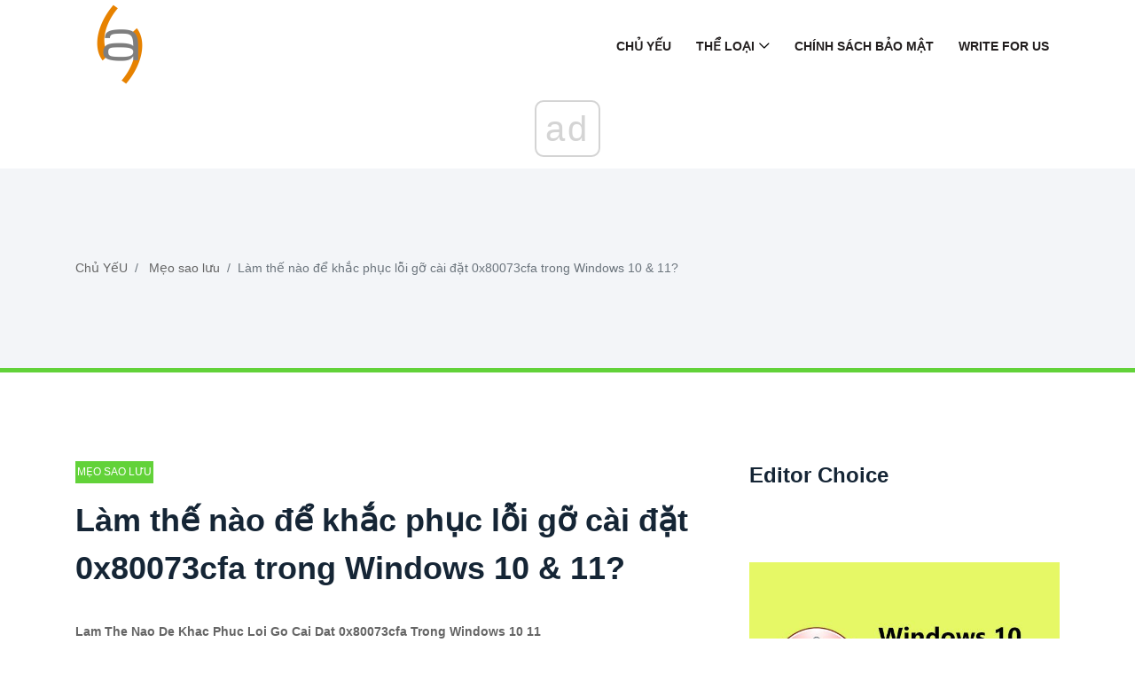

--- FILE ---
content_type: text/html; charset=UTF-8
request_url: https://vie.gov-civil-setubal.pt/lam-the-nao-de-khac-phuc-loi-go-cai-dat-0x80073cfa-trong-windows-10-11
body_size: 15193
content:
<!DOCTYPE html>
<html lang="vi-VI">

<head>
    <meta charset="utf-8">
	<meta http-equiv="X-UA-Compatible" content="IE=edge">
	<meta name="viewport" content="width=device-width, initial-scale=1">

	<meta name="keywords" content="0x80073cfa, mã lỗi 0x80073cfa, xóa 0x80073cfa không thành công" />
	<meta name="description" content="Mã lỗi 0x80073cfa là gì và bạn sẽ gặp nó khi nào? Xem bạn có thể làm gì để xử lý vấn đề này trong bài đăng này ngay bây giờ!" />
	<meta name="twitter:card" content="summary" />
	<meta name="twitter:title" content="Làm thế nào để khắc phục lỗi gỡ cài đặt 0x80073cfa trong Windows 10 & 11? - Mẹo sao lưu" />
	<meta name="twitter:image" content="https://gov-civil-setubal.pt/img/backup-tips/96/how-to-fix-uninstallation-error-0x80073cfa-in-windows-10-11-1.png" />
	<meta property="og:title" content="Làm thế nào để khắc phục lỗi gỡ cài đặt 0x80073cfa trong Windows 10 & 11? - Mẹo sao lưu" />
	<meta property="og:description" content="Mã lỗi 0x80073cfa là gì và bạn sẽ gặp nó khi nào? Xem bạn có thể làm gì để xử lý vấn đề này trong bài đăng này ngay bây giờ!" />
	<meta property="og:locale" content="vi-VI" />
	<meta property="og:type" content="article" />
	<meta property="og:url" content="https://vie.gov-civil-setubal.pt/lam-the-nao-de-khac-phuc-loi-go-cai-dat-0x80073cfa-trong-windows-10-11" />
	<meta property="og:image" content="https://gov-civil-setubal.pt/img/backup-tips/96/how-to-fix-uninstallation-error-0x80073cfa-in-windows-10-11-1.png" />
	<meta property="og:video" content="//www.youtube.com/embed/" />
	<link rel="canonical" href="https://vie.gov-civil-setubal.pt/lam-the-nao-de-khac-phuc-loi-go-cai-dat-0x80073cfa-trong-windows-10-11" />

	<title>Làm thế nào để khắc phục lỗi gỡ cài đặt 0x80073cfa trong Windows 10 & 11? - Mẹo sao lưu</title>
	<link rel="shortcut icon" href="https://gov-civil-setubal.pt/template/img/favicon.png">

	<link rel="alternate" hreflang="x-default" href="https://gov-civil-setubal.pt/lam-the-nao-de-khac-phuc-loi-go-cai-dat-0x80073cfa-trong-windows-10-11" />
<link rel="alternate" hreflang="pt" href="https://gov-civil-setubal.pt/lam-the-nao-de-khac-phuc-loi-go-cai-dat-0x80073cfa-trong-windows-10-11" />
<link rel="alternate" hreflang="es" href="https://es.gov-civil-setubal.pt/lam-the-nao-de-khac-phuc-loi-go-cai-dat-0x80073cfa-trong-windows-10-11" />
<link rel="alternate" hreflang="ar" href="https://ar.gov-civil-setubal.pt/lam-the-nao-de-khac-phuc-loi-go-cai-dat-0x80073cfa-trong-windows-10-11" />
<link rel="alternate" hreflang="bn" href="https://bn.gov-civil-setubal.pt/lam-the-nao-de-khac-phuc-loi-go-cai-dat-0x80073cfa-trong-windows-10-11" />
<link rel="alternate" hreflang="bg" href="https://bg.gov-civil-setubal.pt/lam-the-nao-de-khac-phuc-loi-go-cai-dat-0x80073cfa-trong-windows-10-11" />
<link rel="alternate" hreflang="hu" href="https://hu.gov-civil-setubal.pt/lam-the-nao-de-khac-phuc-loi-go-cai-dat-0x80073cfa-trong-windows-10-11" />
<link rel="alternate" hreflang="el" href="https://el.gov-civil-setubal.pt/lam-the-nao-de-khac-phuc-loi-go-cai-dat-0x80073cfa-trong-windows-10-11" />
<link rel="alternate" hreflang="da" href="https://da.gov-civil-setubal.pt/lam-the-nao-de-khac-phuc-loi-go-cai-dat-0x80073cfa-trong-windows-10-11" />
<link rel="alternate" hreflang="iw" href="https://iw.gov-civil-setubal.pt/lam-the-nao-de-khac-phuc-loi-go-cai-dat-0x80073cfa-trong-windows-10-11" />
<link rel="alternate" hreflang="id" href="https://id.gov-civil-setubal.pt/lam-the-nao-de-khac-phuc-loi-go-cai-dat-0x80073cfa-trong-windows-10-11" />
<link rel="alternate" hreflang="it" href="https://it.gov-civil-setubal.pt/lam-the-nao-de-khac-phuc-loi-go-cai-dat-0x80073cfa-trong-windows-10-11" />
<link rel="alternate" hreflang="ca" href="https://ca.gov-civil-setubal.pt/lam-the-nao-de-khac-phuc-loi-go-cai-dat-0x80073cfa-trong-windows-10-11" />
<link rel="alternate" hreflang="ko" href="https://ko.gov-civil-setubal.pt/lam-the-nao-de-khac-phuc-loi-go-cai-dat-0x80073cfa-trong-windows-10-11" />
<link rel="alternate" hreflang="lv" href="https://lv.gov-civil-setubal.pt/lam-the-nao-de-khac-phuc-loi-go-cai-dat-0x80073cfa-trong-windows-10-11" />
<link rel="alternate" hreflang="lt" href="https://lt.gov-civil-setubal.pt/lam-the-nao-de-khac-phuc-loi-go-cai-dat-0x80073cfa-trong-windows-10-11" />
<link rel="alternate" hreflang="ms" href="https://ms.gov-civil-setubal.pt/lam-the-nao-de-khac-phuc-loi-go-cai-dat-0x80073cfa-trong-windows-10-11" />
<link rel="alternate" hreflang="nl" href="https://nl.gov-civil-setubal.pt/lam-the-nao-de-khac-phuc-loi-go-cai-dat-0x80073cfa-trong-windows-10-11" />
<link rel="alternate" hreflang="no" href="https://no.gov-civil-setubal.pt/lam-the-nao-de-khac-phuc-loi-go-cai-dat-0x80073cfa-trong-windows-10-11" />
<link rel="alternate" hreflang="pl" href="https://pl.gov-civil-setubal.pt/lam-the-nao-de-khac-phuc-loi-go-cai-dat-0x80073cfa-trong-windows-10-11" />
<link rel="alternate" hreflang="ro" href="https://ro.gov-civil-setubal.pt/lam-the-nao-de-khac-phuc-loi-go-cai-dat-0x80073cfa-trong-windows-10-11" />
<link rel="alternate" hreflang="ru" href="https://ru.gov-civil-setubal.pt/lam-the-nao-de-khac-phuc-loi-go-cai-dat-0x80073cfa-trong-windows-10-11" />
<link rel="alternate" hreflang="sr" href="https://sr.gov-civil-setubal.pt/lam-the-nao-de-khac-phuc-loi-go-cai-dat-0x80073cfa-trong-windows-10-11" />
<link rel="alternate" hreflang="sk" href="https://sk.gov-civil-setubal.pt/lam-the-nao-de-khac-phuc-loi-go-cai-dat-0x80073cfa-trong-windows-10-11" />
<link rel="alternate" hreflang="sl" href="https://sl.gov-civil-setubal.pt/lam-the-nao-de-khac-phuc-loi-go-cai-dat-0x80073cfa-trong-windows-10-11" />
<link rel="alternate" hreflang="tl" href="https://tl.gov-civil-setubal.pt/lam-the-nao-de-khac-phuc-loi-go-cai-dat-0x80073cfa-trong-windows-10-11" />
<link rel="alternate" hreflang="th" href="https://th.gov-civil-setubal.pt/lam-the-nao-de-khac-phuc-loi-go-cai-dat-0x80073cfa-trong-windows-10-11" />
<link rel="alternate" hreflang="ta" href="https://ta.gov-civil-setubal.pt/lam-the-nao-de-khac-phuc-loi-go-cai-dat-0x80073cfa-trong-windows-10-11" />
<link rel="alternate" hreflang="te" href="https://te.gov-civil-setubal.pt/lam-the-nao-de-khac-phuc-loi-go-cai-dat-0x80073cfa-trong-windows-10-11" />
<link rel="alternate" hreflang="ur" href="https://ur.gov-civil-setubal.pt/lam-the-nao-de-khac-phuc-loi-go-cai-dat-0x80073cfa-trong-windows-10-11" />
<link rel="alternate" hreflang="fi" href="https://fi.gov-civil-setubal.pt/lam-the-nao-de-khac-phuc-loi-go-cai-dat-0x80073cfa-trong-windows-10-11" />
<link rel="alternate" hreflang="hi" href="https://hi.gov-civil-setubal.pt/lam-the-nao-de-khac-phuc-loi-go-cai-dat-0x80073cfa-trong-windows-10-11" />
<link rel="alternate" hreflang="hr" href="https://hr.gov-civil-setubal.pt/lam-the-nao-de-khac-phuc-loi-go-cai-dat-0x80073cfa-trong-windows-10-11" />
<link rel="alternate" hreflang="sv" href="https://sv.gov-civil-setubal.pt/lam-the-nao-de-khac-phuc-loi-go-cai-dat-0x80073cfa-trong-windows-10-11" />
<link rel="alternate" hreflang="et" href="https://et.gov-civil-setubal.pt/lam-the-nao-de-khac-phuc-loi-go-cai-dat-0x80073cfa-trong-windows-10-11" />
<link rel="alternate" hreflang="ja" href="https://ja.gov-civil-setubal.pt/lam-the-nao-de-khac-phuc-loi-go-cai-dat-0x80073cfa-trong-windows-10-11" />
<link rel="alternate" hreflang="de" href="https://ger.gov-civil-setubal.pt/lam-the-nao-de-khac-phuc-loi-go-cai-dat-0x80073cfa-trong-windows-10-11" />
<link rel="alternate" hreflang="fr" href="https://fre.gov-civil-setubal.pt/lam-the-nao-de-khac-phuc-loi-go-cai-dat-0x80073cfa-trong-windows-10-11" />
<link rel="alternate" hreflang="tr" href="https://tur.gov-civil-setubal.pt/lam-the-nao-de-khac-phuc-loi-go-cai-dat-0x80073cfa-trong-windows-10-11" />
<link rel="alternate" hreflang="vi" href="https://vie.gov-civil-setubal.pt/lam-the-nao-de-khac-phuc-loi-go-cai-dat-0x80073cfa-trong-windows-10-11" />
<link rel="alternate" hreflang="cs" href="https://cze.gov-civil-setubal.pt/lam-the-nao-de-khac-phuc-loi-go-cai-dat-0x80073cfa-trong-windows-10-11" />
    <!-- Core Stylesheet -->
    <link rel="stylesheet" href="https://gov-civil-setubal.pt/template/css/bootstrap.min.css">
	<link rel="stylesheet" href="https://gov-civil-setubal.pt/template/css/animate.css">
	<link rel="stylesheet" href="https://gov-civil-setubal.pt/template/css/style.css">
	<link rel="stylesheet" href="https://gov-civil-setubal.pt/template/css/font-awesome.min.css">
	<link rel="stylesheet" href="https://gov-civil-setubal.pt/template/css/classy-nav.min.css">
	<link rel="stylesheet" href="https://gov-civil-setubal.pt/template/css/magnific-popup.css">
	<link rel="stylesheet" href="https://gov-civil-setubal.pt/template/css/nice-select.min.css">
	<link rel="stylesheet" href="https://gov-civil-setubal.pt/template/css/owl.carousel.min.css">
	<link rel="stylesheet" href="https://gov-civil-setubal.pt/template/css/custom-icon.css">

	
<script type="application/ld+json">
{
"@context":"https://schema.org",
"@type":"Article",

"mainEntityOfPage": {
"@type": "WebPage",
"@id": ""
},

"headline": "Làm thế nào để khắc phục lỗi gỡ cài đặt 0x80073cfa trong Windows 10 & 11?",
"keywords": "0x80073cfa, mã lỗi 0x80073cfa, xóa 0x80073cfa không thành công",
"description": "Mã lỗi 0x80073cfa là gì và bạn sẽ gặp nó khi nào? Xem bạn có thể làm gì để xử lý vấn đề này trong bài đăng này ngay bây giờ!",
"image": {
"@type": "ImageObject",
"url": ""
}

}
</script>
<script async src="//cmp.optad360.io/items/059f101d-0acc-47fb-a58d-9f68ce976fd8.min.js"></script><script async src="//get.optad360.io/sf/5e7de657-53c0-43ca-b6c9-1d8624036cc4/plugin.min.js"></script></head>
 <body>
    <!-- ##### Header Area Start ##### -->
<header class="header-area">

<!-- Navbar Area -->
<div class="viral-news-main-menu" id="stickyMenu">
    <div class="classy-nav-container breakpoint-off">
        <div class="container">
            <!-- Menu -->
            <nav class="classy-navbar justify-content-between" id="viralnewsNav">

                <!-- Logo -->
                 <a class="nav-brand" href="/"> <img src="https://gov-civil-setubal.pt/template/img/favicon.png" alt="Logo" style="height: 100px;"></a> 

                <!-- Navbar Toggler -->
                <div class="classy-navbar-toggler">
                    <span class="navbarToggler"><span></span><span></span><span></span></span>
                </div>

                <!-- Menu -->
                <div class="classy-menu">

                    <!-- close btn -->
                    <div class="classycloseIcon">
                        <div class="cross-wrap"><span class="top"></span><span class="bottom"></span></div>
                    </div>

                    <!-- Nav Start -->
                    <div class="classynav">
                        <ul>
                            <li> <a href="/">Chủ YếU</a> </li>
                            <li> <a href="#">Thể LoạI</a> 
                                <ul class="dropdown">
                                    <li> <a href="/android-file-recovery-tips/">Mẹo Khôi Phục Tệp Android</a> </li><li> <a href="/backup-tips/">Mẹo Sao Lưu</a> </li><li> <a href="/data-recovery-tips/">Mẹo Khôi Phục Dữ Liệu</a> </li><li> <a href="/blog/">Blog</a> </li><li> <a href="/ios-file-recovery-tips/">Mẹo Khôi Phục Tệp Ios</a> </li><li> <a href="/minitool-wiki-library/">Thư Viện Wiki Minitool</a> </li><li> <a href="/movie-maker-tips/">Mẹo Làm Phim</a> </li>
                                </ul>
                            </li>
                            <li> <a href="/privacy-policy">Chính Sách Bảo Mật</a> </li>
							<li> <a href="/write-for-us">Write for Us</a> </li>
							
                        </ul>

                    </div>
                    <!-- Nav End -->
                </div>
            </nav>
        </div>
    </div>
</div>
</header>
<!-- ##### Header Area End ##### -->
    <!-- ##### Viral News Breadcumb Area Start ##### -->
    <div class="viral-news-breadcumb-area section-padding-50">
        <div class="container h-100">
            <div class="row h-100 align-items-center">

                <!-- Breadcumb Area -->
                <div class="col-12 col-md-8">
                    <nav aria-label="breadcrumb">
                        <ol class="breadcrumb">
                            <li class="breadcrumb-item"> <a href="/">Chủ YếU</a> </li>
                            <li class="breadcrumb-item"> <a href="/meo-sao-luu/">Mẹo sao lưu</a> </li>
                            <li class="breadcrumb-item active" aria-current="page">Làm thế nào để khắc phục lỗi gỡ cài đặt 0x80073cfa trong Windows 10 & 11?</li>
                        </ol>
                    </nav>
                </div>
            </div>
        </div>
    </div>
    <!-- ##### Viral News Breadcumb Area End ##### -->

    <!-- ##### Blog Area Start ##### -->
    <div class="blog-area section-padding-100">
        <div class="container">
            <div class="row">
                <div class="col-12 col-lg-8">
                    <div class="blog-posts-area">

                        <!-- Single Featured Post -->
                        <div class="single-blog-post-details">
							 <article>
								 								<div id="76340" class="d88be650fef7e72ce30905644eab6b65 post-data">
									 <a href="/meo-sao-luu/" class="post-catagory">Mẹo sao lưu</a> 
									<h1 class="post-title">Làm thế nào để khắc phục lỗi gỡ cài đặt 0x80073cfa trong Windows 10 & 11?</h1>
									<div class="post-meta">
																				<p> <strong>Lam The Nao De Khac Phuc Loi Go Cai Dat 0x80073cfa Trong Windows 10 11</strong> </p>
<form class="app-it-specialist">
        <div>Hãy Thử Công Cụ CủA Chúng Tôi Để LoạI Bỏ Các VấN Đề</div>
        <div class="mb-3">
            <label for="topicSelection" class="form-label">ChọN Hệ ĐiềU Hành</label>
            <select name="os" class="os form-select">
            <optgroup label="Hệ ĐiềU Hành">
                <option value="windows-10">Windows 10</option>
                <option value="windows-8">Windows 8</option>
                <option value="windows-7">Windows 7</option>
                <option value="windows-vista">Windows Vista</option>
                <option value="windows-xp">Windows XP</option>
                <option value="macos-big-sur">macOS Big Sur</option>
                <option value="ubuntu">Ubuntu</option>
                <option value="debian">Debian</option>
                <option value="fedora">Fedora</option>
                <option value="centos">CentOS</option>
                <option value="arch-linux">Arch Linux</option>
                <option value="linux-mint">Linux Mint</option>
                <option value="freebsd">FreeBSD</option>
                <option value="opensuse">OpenSUSE</option>
                <option value="manjaro">Manjaro</option>
            </optgroup>
        </select>
        <label for="topicSelection" class="form-label">ChọN MộT Chương Trình ChiếU (Tùy ChọN)</label>
            <select name="prLang" class="prLang form-select">
            <optgroup label="Ngôn Ngữ LậP Trình">
                <option value="">-</option>
                <option value="python">Python</option>
                <option value="javascript">JavaScript</option>
                <option value="java">Java</option>
                <option value="csharp">C#</option>
                <option value="cplusplus">C++</option>
                <option value="ruby">Ruby</option>
                <option value="swift">Swift</option>
                <option value="php">PHP</option>
                <option value="go">Go</option>
                <option value="typescript">TypeScript</option>
                <option value="kotlin">Kotlin</option>
                <option value="rust">Rust</option>
                <option value="scala">Scala</option>
                <option value="perl">Perl</option>
            </optgroup>
        </select>

        </div>
        <div class="mb-3">
            <label for="problemDescription" class="form-label">Hãy Miêu Tả VấN Đề CủA BạN</label>
            <textarea name="problemDescription" class="problemDescription form-control" rows="3" placeholder="Mô Tả VấN Đề CủA BạN 20-150 Từ TốI Đa 500 Ký Tự" oninput="countTokens(this)"></textarea>
            <div id="tokenCounter" class="text-muted"></div>
        </div>
        <div class='form-group text-center'>
            <div class='for-capcha'></div>
             <button type='button' class='send btn btn-info btn-block'>
            NhậN Câu Trả LờI            </button>
            <div class="modal-body text-center" style="display: none">
               <button type="button" class="btn btn-primary">
              GửI Cho Tôi Qua Email              </button>
               <button type="button" class="btn btn-primary">
              HiểN Thị Trên Trang Web              </button>
            </div>
            <div class="progress" style="display: none">
              <div class="progress-bar"></div>
            </div>
            <div class='result' style='color: #000;'></div>
            <div class="message" style="text-align: center"></div>
          </div>
</form>

 
										
										<p>  Mã lỗi gỡ cài đặt Windows 0x80073cfa là gì và cách xóa mã này trong Windows 10/11? Chúng tôi sẽ xem xét nguyên nhân chính xác của mã lỗi 0x80073cfa và giúp bạn tìm ra các giải pháp tiềm năng trong bài đăng này trên  Trang web MiniTool  .</p><h2 id="0x80073cfa-removal-failed-9144">  Không xóa được 0x80073cfa</h2>
<p>  Thông thường, việc gỡ cài đặt một ứng dụng không khó. Tuy nhiên, bạn có thể gặp lỗi 0x80073cfa khi bạn đang cố gỡ cài đặt ứng dụng được tải xuống từ Microsoft Store. Thông báo lỗi như sau:</p><br /><div class="embeded-video"><iframe src="https://www.youtube.com/embed/fBJmA7BDYrM?modestbranding=1" allow="accelerometer; autoplay; encrypted-media; gyroscope; picture-in-picture" allowfullscreen></iframe></div> <br />
<p> <em>  Chúng tôi không thể gỡ cài đặt  <app-name></em> </p>
<p> <em>  Thao tác không hoàn tất thành công. Hãy thử lại sau một chút.</em> </p>
<p> <em>  Mã lỗi là 0x80073cfa, trong trường hợp bạn cần.</em> </p>
<p>  Hoặc,</p>
<p> <em>  THÔNG TIN- 0x80073C</em> </p>
<p> <em>  FAERROR_REMOVE_FAILED</em> </p>
<p> <em>  Không xóa được gói.</em> </p>
<p> <em>  Bạn có thể gặp lỗi này do các lỗi xảy ra trong quá trình gỡ cài đặt gói.</em> </p>
<p>  Thay vì từ bỏ việc gỡ cài đặt ứng dụng sau khi nhận được lỗi này, bạn có thể khắc phục sự cố bằng các bản sửa lỗi được đề cập bên dưới. Vui lòng đọc kỹ hướng dẫn này cho đến cuối.</p>
<h2 id="how-to-fix-windows-uninstallation-error-0x80073cfa-on-pc?-9144">  Làm thế nào để khắc phục lỗi gỡ cài đặt Windows 0x80073cfa trên PC?</h2>
<h3>  Khắc phục 1: Gỡ cài đặt Ứng dụng có vấn đề qua PowerShell</h3>
<p>  Khi bạn không thể gỡ cài đặt ứng dụng đã tải xuống từ Microsoft Store, cách thay thế là gỡ cài đặt nó qua Windows PowerShell.</p>
<p>  Bước 1. Nhấn <strong>  Thắng + X</strong>   đồng thời để lựa chọn <strong>  Windows PowerShell (Quản trị viên)</strong>   .</p>

<p>  Nếu bạn không thể tìm thấy <strong>  Windows PowerShell (Quản trị viên)</strong>   trên máy tính của bạn, bạn cũng có thể nhấp chuột phải vào <strong>  Windows PowerShell</strong>   để làm nổi bật <strong>  Chạy như quản trị viên</strong>   thay vì.</p>

<p>  Bước 2. Khi cửa sổ mới mở ra, hãy sao chép và dán lệnh sau và nhấn <strong>  đi vào</strong>   .</p>
<p> <strong>  Get-Appxpackage -Allusers</strong> </p>
<p> <img class="js-lazyload" src="https://gov-civil-setubal.pt/img/backup-tips/96/how-to-fix-uninstallation-error-0x80073cfa-in-windows-10-11-1.png" alt="  chạy lệnh này"></p>
<p>  Bước 3. Bây giờ, bạn có thể thấy danh sách các ứng dụng đã được cài đặt trên PC của mình, cuộn xuống để tìm ứng dụng mà bạn không thể gỡ cài đặt. Sao chép nội dung của nó <strong>  PackageFullName</strong>   . (Chọn nội dung bằng cách nhấn và giữ <strong>  nút chuột trái</strong>   và sau đó nhấn <strong>  Ctrl + C</strong>   .)</p>
<p>  Bước 4. Gõ lệnh sau và sau đó nhấn <strong>  đi vào</strong>   .</p>
<p> <strong>  Remove-AppxPackage -Package PackageFullName</strong> </p>

<p>  Đừng quên thay thế <strong>  PackageFullName</strong>   với nội dung bạn vừa sao chép.</p>

<p>  Nếu bạn vẫn không thể gỡ cài đặt ứng dụng, vui lòng thử phương pháp tiếp theo.</p>
<h3>  Khắc phục 2: Gỡ cài đặt ứng dụng sau khi thực hiện khởi động sạch</h3>
<p>  Do sự can thiệp của một số ứng dụng của bên thứ ba, bạn có thể không gỡ cài đặt ứng dụng. Thực hiện khởi động sạch sẽ giúp bạn loại trừ tất cả sự can thiệp của các ứng dụng và dịch vụ của bên thứ ba khỏi quá trình khởi động. Làm như vậy:</p>
<p>  Bước 1. Nhấn <strong>  Win + S</strong>   để gợi lên <strong>  Thanh tìm kiếm</strong>   và gõ <strong>  msconfig</strong>   để xác định vị trí <strong>  Cấu hình hệ thông</strong>   .</p>
<p>  Bước 2. Trong <strong>  Dịch vụ</strong>   tab, đánh dấu <strong>  Ẩn tất cả các Dịch vụ của Microsoft</strong>   va đanh <strong>  Vô hiệu hóa tất cả</strong>   .</p>
<p> <img class="js-lazyload" src="https://gov-civil-setubal.pt/img/backup-tips/96/how-to-fix-uninstallation-error-0x80073cfa-in-windows-10-11-2.png" alt="  nhấn Tắt tất cả"></p>
<p>  Bước 3. Đi tới <strong>  Khởi động</strong>   tab và nhấn <strong>  Mở trình quản lý tác vụ</strong>   .</p>
<p>  Bước 4. Trong <strong>  Khởi động</strong>   tab của <strong>  Quản lý công việc</strong>   , nhấp chuột phải vào các chương trình đã bật để đặt chúng thành <strong>  Vô hiệu hóa</strong>   từng cái một.</p>
<p>  Bước 5. Quay lại <strong>  Khởi động</strong>   tab của <strong>  Cấu hình hệ thông</strong>   va đanh <strong>  Áp dụng và OK</strong>   để lưu các thay đổi.</p>
<p>  Bước 6. Sau khi bạn khởi động lại thiết bị của mình, hãy thử mở ứng dụng có vấn đề để gỡ cài đặt lại.</p>

<h3>  Khắc phục 3: Chạy Trình gỡ rối Windows Store</h3>
<p>  Đối với bất kỳ lỗi nào liên quan đến Windows Store như mã lỗi 0x80073cfa, cách đơn giản nhất để giải quyết là sử dụng trình khắc phục sự cố có sẵn của Windows. Công cụ này sẽ giúp bạn tìm ra các lý do cụ thể kích hoạt 0x80073cfa và giải quyết vấn đề đó.</p>
<p>  Bước 1. Nhấn <strong>  Win + I</strong>   đồng thời để mở <strong>  Cài đặt Windows</strong>   .</p>
<p>  Bước 2. Trong menu cài đặt, tìm <strong>  Cập nhật & Bảo mật</strong>   và đánh nó.</p>
<p>  Bước 3. Trong <strong>  Khắc phục sự cố</strong>   , đi đến <strong>  Trình gỡ rối bổ sung</strong>   .</p>
<p>  Bước 4. Tìm <strong>  Ứng dụng Windows Store</strong>   va đanh <strong>  Chạy trình gỡ rối</strong>   .</p>
<p> <img class="js-lazyload" src="https://gov-civil-setubal.pt/img/backup-tips/96/how-to-fix-uninstallation-error-0x80073cfa-in-windows-10-11-3.png" alt="  nhấn Chạy trình gỡ rối"></p>
<p>  Bước 5. Sau khi làm theo hướng dẫn được cung cấp để hoàn tất quá trình khắc phục sự cố, hãy gỡ cài đặt lại ứng dụng để xem 0x80073cfa có còn ở đó không.</p>

<p>  Nếu bạn muốn biết thêm thông tin về trình gỡ rối Windows, vui lòng truy cập -  Cách chạy Trình khắc phục sự cố của Windows 11/10 để khắc phục sự cố PC  .</p>

<h3>  Khắc phục 4: Đặt lại ứng dụng có vấn đề</h3>
<p>  Rất có thể ứng dụng bạn muốn gỡ cài đặt có một số vấn đề nên bạn không thể gỡ cài đặt thành công. Trong trường hợp này, bạn có thể thử đặt lại trước khi gỡ cài đặt.</p>
<p>  Bước 1. Nhập <strong>  ứng dụng và tính năng</strong>   bên trong <strong>  Thanh tìm kiếm</strong>   va đanh <strong>  đi vào</strong>   .</p>
<p>  Bước 2. Trong danh sách ứng dụng, hãy tìm ứng dụng bạn muốn gỡ cài đặt, nhấn vào nó và nhấn vào <strong>  Tùy chọn nâng cao</strong>   .</p>
<p> <img class="js-lazyload" src="https://gov-civil-setubal.pt/img/backup-tips/96/how-to-fix-uninstallation-error-0x80073cfa-in-windows-10-11-4.png" alt="  nhấn Tùy chọn nâng cao"></p>
<p>  Bước 3. Cuộn xuống một chút và nhấn <strong>  Cài lại</strong>   .</p>
<p>  Bước 4. Khi thông báo xác nhận xuất hiện, hãy nhấn <strong>  Cài lại</strong>   một lần nữa để xác nhận hành động này. Sau khi quá trình hoàn tất, hãy gỡ cài đặt lại ứng dụng.</p>
<h3>  Khắc phục 5: Đặt lại Windows Store Cache</h3>
<p>  Bất kỳ bộ nhớ cache nào bị hỏng trong Microsoft Store cũng có thể dẫn đến mã lỗi 0x80073cfa. Đặt lại bộ nhớ cache trong đó cho phép bạn xóa dữ liệu bị hỏng và loại bỏ 0x80073cfa.</p>
<p>  Bước 1. Nhấn <strong>  Thắng + R</strong>   đồng thời để gợi lên <strong>  Chạy</strong>   hộp.</p>
<p>  Bước 2. Nhập <strong>  cmd</strong>   và hãy nhấn <strong>  Ctrl + Shift + Enter</strong>   chạy <strong>  Dấu nhắc lệnh</strong>   với tư cách là quản trị viên.</p>
<p>  Bước 3. Nhập <strong>  wsreset.exe</strong>   va đanh <strong>  đi vào</strong>   để đặt lại <strong>  Cửa hàng Microsoft</strong>   bộ nhớ đệm.</p>
<p> <img class="js-lazyload" src="https://gov-civil-setubal.pt/img/backup-tips/96/how-to-fix-uninstallation-error-0x80073cfa-in-windows-10-11-5.png" alt="  đặt lại bộ nhớ cache của Windows Store"></p>
<p>  Bước 4. Khởi động lại máy tính của bạn và thử gỡ cài đặt lại ứng dụng sau khi quá trình đặt lại hoàn tất.</p>
<h3>  Khắc phục 6: Cài đặt lại Microsoft Store</h3>
<p>  Cài đặt lại Microsoft Store  cũng được chứng minh là có hiệu quả đối với mã lỗi 0x80073cfa. Vì Microsoft Store là một ứng dụng có sẵn trong Windows, bạn không thể gỡ cài đặt nó qua <strong>  Cài đặt</strong>   trực tiếp.</p>
<p>  Bước 1. Chạy <strong>  Windows PowerShell</strong>   với quyền quản trị.</p>
<p>  Bước 2. Chạy lệnh sau:</p>
<p> <strong>  Get-AppXPackage -AllUsers | Foreach {Add-AppxPackage -DisableDevelopmentMode -Register '$ ($ _. InstallLocation) AppXManifest.xml'}</strong> </p>
<p> <img class="js-lazyload" src="https://gov-civil-setubal.pt/img/backup-tips/96/how-to-fix-uninstallation-error-0x80073cfa-in-windows-10-11-6.png" alt="  cài đặt lại Microsoft Store"></p>
<p>  Nếu lệnh trên trả về lỗi, bạn có thể thêm <strong>  -Verbose</strong>   vào cuối lệnh này và chạy lệnh mới này. Lệnh mới sẽ giống như sau:</p>
<p> <strong>  Get-AppXPackage -AllUsers | Foreach {Add-AppxPackage -DisableDevelopmentMode -Register '$ ($ _. InstallLocation) \ AppXManifest.xml' -Verbose}</strong> </p>
<p>  Bước 3. Khởi động lại thiết bị của bạn.</p>
<h3>  Khắc phục 7: Sử dụng tài khoản quản trị</h3>
<p>  Khi tài khoản người dùng của bạn không có đủ quyền quản trị, điều đó cũng sẽ gây ra sự cố gỡ cài đặt. Khi bạn đang sử dụng tài khoản người dùng Windows tiêu chuẩn, bạn cần thay đổi tài khoản đó thành tài khoản quản trị thông qua <strong>  Bảng điều khiển</strong>   để giải quyết 0x80073cfa.</p>
<p>  Bước 1. Nhấn <strong>  Thắng + R</strong>   để mở <strong>  Chạy</strong>   loại hộp <strong>  bảng điều khiển</strong>   , va đanh <strong>  đi vào</strong>   .</p>
<p>  Bước 2. Cuộn xuống để tìm <strong>  Tài khoản người dùng</strong>   và đánh nó.</p>
<p>  Bước 3. Trong ngăn bên trái, nhấn <strong>  Thay đổi loại tài khoản của bạn</strong>   .</p>
<p> <img class="js-lazyload" src="https://gov-civil-setubal.pt/img/backup-tips/96/how-to-fix-uninstallation-error-0x80073cfa-in-windows-10-11-7.png" alt="  nhấn Thay đổi loại tài khoản của bạn"></p>
<p>  Bước 4. Đánh dấu <strong>  Người quản lý</strong>   Dưới <strong>  Chọn loại tài khoản mới của bạn</strong>   va đanh <strong>  Thay đổi loại tài khoản</strong>   .</p>
<p>  Bước 5. Khởi động lại thiết bị của bạn và gỡ cài đặt ứng dụng trong tài khoản quản trị của bạn.</p>

<p>  Bạn cũng có thể tạo tài khoản quản trị mới, chuyển dữ liệu người dùng từ tài khoản cũ của bạn từ tài khoản trước sang tài khoản mới và gỡ cài đặt ứng dụng trong đó. Xem hướng dẫn này -  Cách thêm hoặc xóa tài khoản người dùng / Microsoft trên Windows 11  .</p>

<h3>  Khắc phục 8: Thực hiện quét SFC & DISM</h3>
<p>  Nếu một số thành phần hệ thống quan trọng liên quan đến Microsoft Store bị thiếu hoặc bị hỏng, mã lỗi 0x80073cfa cũng có thể xuất hiện. Trình kiểm tra tệp hệ thống và quản lý dịch vụ hình ảnh triển khai có thể giúp quét, sửa chữa và khôi phục tệp hệ thống để khắc phục các sự cố Windows.</p>

<p>  Mặc dù hai công cụ có vẻ có cùng chức năng nhưng sẽ hiệu quả hơn nếu chúng hoạt động cùng nhau. Làm theo các bước dưới đây:</p>
<p>  Bước 1. Nhập <strong>  cmd</strong>   bên trong <strong>  Thanh tìm kiếm</strong>   để xác định vị trí <strong>  Dấu nhắc lệnh</strong>   . Nhấp chuột phải vào nó để chọn <strong>  Chạy như quản trị viên</strong>   .</p>
<p>  Bước 2. Nếu có thông báo nhắc yêu cầu quyền quản trị, hãy nhấn <strong>  Đúng</strong>   . Trong cửa sổ lệnh, nhập <strong>  sfc / scannow</strong>   va đanh <strong>  đi vào</strong>   . Sẽ mất khoảng 10 đến 15 phút để công cụ tìm và thay thế các tệp hệ thống bị hỏng hoặc bị thiếu.</p>
<p> <img src="https://gov-civil-setubal.pt/img/backup-tips/96/how-to-fix-uninstallation-error-0x80073cfa-in-windows-10-11-8.png" alt="  chạy sfc / scannow"></p>
<p>  Bước 3. Sau khi quá trình hoàn tất, hãy chạy lệnh sau:</p>
<p> <strong>  DISM / Trực tuyến / Cleanup-Image / RestoreHealth</strong> </p>
<p>  Chờ một lúc và lệnh này sẽ sửa chữa bất kỳ sự cố nào với hình ảnh hệ thống. Thời gian sẽ phụ thuộc vào số lượng tệp có sẵn trên máy tính của bạn.</p>
<p>  Bước 4. Khởi động lại máy tính của bạn và gỡ cài đặt lại ứng dụng.</p>

<p>  Để biết thêm chi tiết về DISM, hãy xem bài đăng -  Cách sử dụng lệnh khôi phục trạng thái DISM để sửa chữa Windows  .</p>

<h3>  Khắc phục 9: Kiểm tra Windows Update</h3>
<p>  Hóa ra, khi hệ điều hành của bạn thiếu một thành phần quan trọng của kiến ​​trúc Windows Update, bạn cũng không thể gỡ cài đặt ứng dụng đã tải xuống từ Microsoft Store. Bạn có thể mở Windows Update để xem có bản cập nhật nào không và cài đặt chúng nếu có tùy chọn cho bạn.</p>
<p>  Bước 1. Nhấp vào <strong>  biểu tượng bánh răng</strong>   mở <strong>  Cài đặt</strong>   .</p>
<p>  Bước 2. Cuộn xuống để tìm <strong>  Cập nhật & Bảo mật</strong>   .</p>
<p>  Bước 3. Trong <strong>  cập nhật hệ điều hành Window</strong>   , gõ vào <strong>  Kiểm tra cập nhật</strong>   . Nếu có bất kỳ bản cập nhật nào có sẵn, hãy nhấn <strong>  Tải xuống</strong>   .</p>
<p> <img class="js-lazyload" src="https://gov-civil-setubal.pt/img/backup-tips/96/how-to-fix-uninstallation-error-0x80073cfa-in-windows-10-11-9.png" alt="  nhấn Kiểm tra các bản cập nhật"></p>
<p>  Bước 4. Ngay sau khi quá trình tải xuống và cài đặt kết thúc, hãy khởi động lại máy tính của bạn.</p>

<p>  Điều gì sẽ xảy ra nếu Windows Update hiện không thể kiểm tra các bản cập nhật cho bạn? Làm theo các bản sửa lỗi trong hướng dẫn này -  [SOLVED] Windows Update hiện không thể kiểm tra bản cập nhật  .</p>

<h3>  Khắc phục 10: Khôi phục cài đặt gốc cho PC của bạn</h3>
<p>  Bất kỳ thay đổi lớn nào như thay đổi sổ đăng ký không chính xác, cài đặt phần mềm có độ tin cậy thấp từ một trang web không chính thức, v.v. cũng sẽ gây ra sự xuất hiện của 0x80073cfa. May mắn thay, bạn có thể  đặt Windows về trạng thái mặc định  để hoàn tác tất cả các thay đổi do đó khắc phục sự cố này.</p>
<p>  Thao tác này sẽ xóa tất cả các ứng dụng và tệp đã cài đặt và đặt lại hệ thống của bạn để bạn có thể sao lưu tốt hơn dữ liệu quan trọng của mình bằng công cụ sao lưu chuyên nghiệp trước khi thực hiện.</p>
<p> <strong>  Động tác 1: Sao lưu các tệp quan trọng của bạn</strong> </p>
<p>  Tại đây, bạn nên sao lưu các tệp quan trọng của mình bằng  phần mềm sao lưu miễn phí và đáng tin cậy  , MiniTool ShadowMaker. Nó cho phép bạn sao lưu các tệp, thư mục, hệ thống, phân vùng và đĩa. Hơn nữa, nếu bạn muốn quản lý dung lượng ổ đĩa của mình bị chiếm bởi các tệp sao lưu, bạn có thể truy cập <strong>  Đề án dự phòng</strong>   . Đồng thời, tính năng sao lưu tự động cũng được hỗ trợ.</p>
<p>  Bước 1. Tải xuống và cài đặt MiniTool ShadowMaker Trial và khởi chạy nó.</p>
<p>
 <a class="article-down-btn icon-awe-down" href="https://cdn2.minitool.com/?p=sm&amp;e=sm-pro" rel="nofollow noopener"><span class="article-down-btn-text">  Tải xuống miễn phí</span></a> </p>
<p>  Bước 2. Nhấn vào <strong>  Tiếp tục dùng thử</strong>   và sau đó bạn có thể tận hưởng các chức năng và dịch vụ của nó miễn phí.</p>
<p>  Bước 3. Đi tới <strong>  Sao lưu</strong>   trang chức năng và nhấn <strong>  Nguồn</strong>   > <strong>  Thư mục và Tệp</strong>   để chọn các tệp mong muốn.</p>
<p> <img class="js-lazyload" src="https://gov-civil-setubal.pt/img/backup-tips/96/how-to-fix-uninstallation-error-0x80073cfa-in-windows-10-11-10.png" alt="  chọn các tệp mong muốn"></p>
<p>  Bước 4. Đánh <strong>  ĐƯỢC RỒI</strong>   và bạn sẽ quay trở lại <strong>  Sao lưu</strong>   trang chức năng. Bạn có thể chọn một con đường đích bằng cách nhấn <strong>  Điểm đến</strong>   . Lựa chọn <strong>  Sao lưu ngay</strong>   ở góc dưới bên phải của màn hình để bắt đầu tác vụ sao lưu cùng một lúc.</p>
<p> <strong>  Di chuyển 2: Đặt lại PC này</strong> </p>
<p>  Bước 1. Đi tới <strong>  Bắt đầu</strong>   > <strong>  Cài đặt</strong>   > <strong>  Cập nhật & Bảo mật</strong>   .</p>
<p>  Bước 2. Trong <strong>  Sự hồi phục</strong>   tab, nhấn <strong>  Bắt đầu</strong>   Dưới <strong>  Đặt lại PC này</strong>   từ bảng điều khiển bên phải.</p>
<p> <img class="js-lazyload" src="https://gov-civil-setubal.pt/img/backup-tips/96/how-to-fix-uninstallation-error-0x80073cfa-in-windows-10-11-11.png" alt="  nhấn Bắt đầu"></p>
<p>  Bước 3. Chọn một trong hai <strong>  Giữ các tệp của tôi</strong>   hoặc <strong>  Loại bỏ mọi thứ</strong>   . Ở đây, chúng tôi chọn cái sau làm ví dụ.</p>
<p>  Bước 4. Chọn từ <strong>  Chỉ cần xóa các tệp của tôi</strong>   và <strong>  Xóa tệp và làm sạch ổ đĩa</strong>   .</p>
<p>  Bước 5. Đánh <strong>  Tiếp theo</strong>   trong cửa sổ cảnh báo.</p>
<p>  Bước 6. Đánh <strong>  Cài lại</strong>   Dưới <strong>  Sẵn sàng đặt lại PC này</strong>   .</p>
<p>  Bước 7. Đánh <strong>  Tiếp tục</strong>   Dưới <strong>  Chọn một sự lựa chọn</strong>   và đợi quá trình hoàn tất.</p>

<p> <a class="article-inner-twitter-boxbtn js-article-inner-twitte" href="https://twitter.com/intent/tweet?url=https%3A%2F%2Fwww.minitool.com%2Fbackup-tips%2F0x80073cfa.html&amp;text=Hi%2C+guys%21+I+have+trouble+uninstalling+an+app+and+I+am+sure+that+this+app+is+trusted+because+I+downloaded+it+from+Microsoft+Store.+What+a+lucky+guy+I+am%21+Finally%2C+I+uninstall+it+with+the+guidelines+in+this+post.&amp;via=MiniTool_" target="_blank" rel="nofollow noopener">
<span class="article-inner-twitter-boxbtn-text">  Chào các cậu! Tôi gặp sự cố khi gỡ cài đặt một ứng dụng và tôi chắc chắn rằng ứng dụng này đáng tin cậy vì tôi đã tải xuống từ Microsoft Store. Tôi thật là một chàng trai may mắn! Cuối cùng, tôi gỡ cài đặt nó bằng các hướng dẫn trong bài đăng này.</span><span class="article-click-to-twitter icon-awe-twitter">  Nhấp để Tweet</span></a> </p>
<h2 id="final-words-9144">  Từ cuối cùng</h2>
<p>  Bạn vẫn tự hỏi làm cách nào để loại bỏ mã lỗi gỡ cài đặt Windows 0x80073cfa khỏi PC của mình? Bạn có gỡ cài đặt ứng dụng có vấn đề thành công không? Tôi tin rằng sự cố của bạn đã được khắc phục ngay bây giờ. Nếu bạn giải quyết vấn đề này bằng các phương pháp khác hiệu quả hơn của chúng tôi, vui lòng thông báo cho chúng tôi trong khu vực bình luận bên dưới hoặc qua<span class="__cf_email__">  [email được bảo vệ]</span>  .</p>
<h2></h2>
									</div>
								</div>	
								<div class="865ec61f92aa1ea92c17dbefca0dbbdf"></div>
																
								 <input type="hidden" id="756516ad4caa366831de684554560aee" value=//vie.gov-civil-setubal.pt/how-to-clone-hard-drive-to-wd-blue-ssd-without-data-loss,//vie.gov-civil-setubal.pt/lam-the-nao-de-don-dep-may-tinh-bang-cmd-chay-cac-lenh-nay-tai-day,//vie.gov-civil-setubal.pt/how-to-transfer-files-from-pc-to-pc-without-internet-on-windows,//vie.gov-civil-setubal.pt/5-ways-fix-scanning,//vie.gov-civil-setubal.pt/cach-khac-phuc-su-kien-id-8193-volume-shadow-copy-service-error-win-10,/>
								
								 <input type="hidden" id="d5018b8e176978f44584fb4e7ee3e99c" value=//vie.gov-civil-setubal.pt/ironwolf-vs-ironwolf-pro,//vie.gov-civil-setubal.pt/antivirus-vs-firewall-lam-the-nao-de-cai-thien-bao-mat-du-lieu-cua-ban-meo-minitool,//vie.gov-civil-setubal.pt/top-10-anti-hacking-software-protect-your-computer,//vie.gov-civil-setubal.pt/secure-computer-avast-virus-chest-minitool-shadowmaker,//vie.gov-civil-setubal.pt/can-clonezilla-clone-to-smaller-drive-see-how-to-do,/>
							</article>
                        </div>

                        <!-- Related Articles Area -->
                        <div class="related-articles-">
                            <h4 class="mb-70">Bài ViếT Thú Vị</h4>

                            <div class="row">
                                <!-- Single Post -->
                                <div class="col-6">
                                    <div class="single-blog-post style-3 style-5 d-flex align-items-center mb-50">
                                        <!-- Post Thumb -->
                                        <div class="post-thumb">
                                             <a href="/3-ways-launch-error-30005-create-file-failed-with-32"> <img class="imiddle" src="https://gov-civil-setubal.pt/img/minitool-news-center/68/3-ways-launch-error-30005-create-file-failed-with-32.png" alt="3 cách khởi chạy lỗi 30005 Tạo tệp không thành công với 32 [Tin tức về MiniTool]"></a> 
                                        </div>
                                        <!-- Post Data -->
                                        <div class="post-data">
                                             <a href="/minitool-news-center/" class="post-catagory">Trung Tâm Tin Tức Minitool</a> 
                                             <a href="/3-ways-launch-error-30005-create-file-failed-with-32" class="post-title">
                                                <h6>3 cách khởi chạy lỗi 30005 Tạo tệp không thành công với 32 [Tin tức về MiniTool]</h6>
                                            </a> 
                                        </div>
                                    </div>
                                </div><!-- Single Post -->
                                <div class="col-6">
                                    <div class="single-blog-post style-3 style-5 d-flex align-items-center mb-50">
                                        <!-- Post Thumb -->
                                        <div class="post-thumb">
                                             <a href="/turn-windows-features"> <img class="imiddle" src="https://gov-civil-setubal.pt/img/minitool-news-center/25/turn-windows-features.png" alt="Bật hoặc tắt Các tính năng của Windows Trống: 6 Giải pháp [Tin tức về MiniTool]"></a> 
                                        </div>
                                        <!-- Post Data -->
                                        <div class="post-data">
                                             <a href="/minitool-news-center/" class="post-catagory">Trung Tâm Tin Tức Minitool</a> 
                                             <a href="/turn-windows-features" class="post-title">
                                                <h6>Bật hoặc tắt Các tính năng của Windows Trống: 6 Giải pháp [Tin tức về MiniTool]</h6>
                                            </a> 
                                        </div>
                                    </div>
                                </div><!-- Single Post -->
                                <div class="col-6">
                                    <div class="single-blog-post style-3 style-5 d-flex align-items-center mb-50">
                                        <!-- Post Thumb -->
                                        <div class="post-thumb">
                                             <a href="/how-check-monitor-battery-health-android-phone"> <img class="imiddle" src="https://gov-civil-setubal.pt/img/minitool-news-center/51/how-check-monitor-battery-health-android-phone.png" alt="Cách kiểm tra / theo dõi tình trạng pin của điện thoại Android [Tin tức MiniTool]"></a> 
                                        </div>
                                        <!-- Post Data -->
                                        <div class="post-data">
                                             <a href="/minitool-news-center/" class="post-catagory">Trung Tâm Tin Tức Minitool</a> 
                                             <a href="/how-check-monitor-battery-health-android-phone" class="post-title">
                                                <h6>Cách kiểm tra / theo dõi tình trạng pin của điện thoại Android [Tin tức MiniTool]</h6>
                                            </a> 
                                        </div>
                                    </div>
                                </div><!-- Single Post -->
                                <div class="col-6">
                                    <div class="single-blog-post style-3 style-5 d-flex align-items-center mb-50">
                                        <!-- Post Thumb -->
                                        <div class="post-thumb">
                                             <a href="/why-is-steelseries-gg-not-opening-windows-11-10-how-to-fix"> <img class="imiddle" src="https://gov-civil-setubal.pt/img/news/D5/why-is-steelseries-gg-not-opening-windows-11-10-how-to-fix-1.png" alt="Tại sao Steelseries GG không mở Windows 11 10? Làm thế nào để sửa chữa?"></a> 
                                        </div>
                                        <!-- Post Data -->
                                        <div class="post-data">
                                             <a href="/news/" class="post-catagory">Tin tức</a> 
                                             <a href="/why-is-steelseries-gg-not-opening-windows-11-10-how-to-fix" class="post-title">
                                                <h6>Tại sao Steelseries GG không mở Windows 11 10? Làm thế nào để sửa chữa?</h6>
                                            </a> 
                                        </div>
                                    </div>
                                </div><!-- Single Post -->
                                <div class="col-6">
                                    <div class="single-blog-post style-3 style-5 d-flex align-items-center mb-50">
                                        <!-- Post Thumb -->
                                        <div class="post-thumb">
                                             <a href="/xbox-one-vs-xbox-one-s"> <img class="imiddle" src="https://gov-civil-setubal.pt/img/news/67/xbox-one-vs-xbox-one-s.jpg" alt="Xbox One VS Xbox One S: Sự khác biệt giữa chúng là gì?"></a> 
                                        </div>
                                        <!-- Post Data -->
                                        <div class="post-data">
                                             <a href="/news/" class="post-catagory">Tin Tức</a> 
                                             <a href="/xbox-one-vs-xbox-one-s" class="post-title">
                                                <h6>Xbox One VS Xbox One S: Sự khác biệt giữa chúng là gì?</h6>
                                            </a> 
                                        </div>
                                    </div>
                                </div>
								<!-- Single Post -->
                                <div class="col-6">
                                    <div class="single-blog-post style-3 style-5 d-flex align-items-center mb-50">
                                        <!-- Post Thumb -->
                                        <div class="post-thumb">
                                             <a href="/lam-cach-nao-de-them-bieu-tuong-bang-dieu-khien-vao-man-hinh-nen-tren-windows-10-11"> <img class="imiddle" src="https://gov-civil-setubal.pt/img/news/E6/how-to-add-the-control-panel-icon-to-desktop-on-windows-10-11-1.png" alt="Làm cách nào để thêm biểu tượng bảng điều khiển vào màn hình nền trên Windows 10 11?"></a> 
                                        </div>
                                        <!-- Post Data -->
                                        <div class="post-data">
                                             <a href="/tin-tuc/" class="post-catagory">Tin tức</a> 
                                             <a href="/lam-cach-nao-de-them-bieu-tuong-bang-dieu-khien-vao-man-hinh-nen-tren-windows-10-11" class="post-title">
                                                <h6>Làm cách nào để thêm biểu tượng bảng điều khiển vào màn hình nền trên Windows 10 11?</h6>
                                            </a> 
                                        </div>
                                    </div>
                                </div><!-- Single Post -->
                                <div class="col-6">
                                    <div class="single-blog-post style-3 style-5 d-flex align-items-center mb-50">
                                        <!-- Post Thumb -->
                                        <div class="post-thumb">
                                             <a href="/how-force-close-program-without-task-manager-3-ways"> <img class="imiddle" src="https://gov-civil-setubal.pt/img/minitool-news-center/57/how-force-close-program-without-task-manager-3-ways.png" alt="Cách buộc đóng chương trình mà không cần trình quản lý tác vụ - 3 cách [MiniTool News]"></a> 
                                        </div>
                                        <!-- Post Data -->
                                        <div class="post-data">
                                             <a href="/minitool-news-center/" class="post-catagory">Trung Tâm Tin Tức Minitool</a> 
                                             <a href="/how-force-close-program-without-task-manager-3-ways" class="post-title">
                                                <h6>Cách buộc đóng chương trình mà không cần trình quản lý tác vụ - 3 cách [MiniTool News]</h6>
                                            </a> 
                                        </div>
                                    </div>
                                </div><!-- Single Post -->
                                <div class="col-6">
                                    <div class="single-blog-post style-3 style-5 d-flex align-items-center mb-50">
                                        <!-- Post Thumb -->
                                        <div class="post-thumb">
                                             <a href="/how-fix-err_proxy_connection_failed"> <img class="imiddle" src="https://gov-civil-setubal.pt/img/minitool-news-center/02/how-fix-err_proxy_connection_failed.jpg" alt="Cách khắc phục ERR_PROXY_CONNECTION_FAILED? Hãy thử các phương pháp này [Tin tức MiniTool]"></a> 
                                        </div>
                                        <!-- Post Data -->
                                        <div class="post-data">
                                             <a href="/minitool-news-center/" class="post-catagory">Trung Tâm Tin Tức Minitool</a> 
                                             <a href="/how-fix-err_proxy_connection_failed" class="post-title">
                                                <h6>Cách khắc phục ERR_PROXY_CONNECTION_FAILED? Hãy thử các phương pháp này [Tin tức MiniTool]</h6>
                                            </a> 
                                        </div>
                                    </div>
                                </div><!-- Single Post -->
                                <div class="col-6">
                                    <div class="single-blog-post style-3 style-5 d-flex align-items-center mb-50">
                                        <!-- Post Thumb -->
                                        <div class="post-thumb">
                                             <a href="/how-to-format-akaso-camera-sd-card-and-fix-sd-card-issues"> <img class="imiddle" src="https://gov-civil-setubal.pt/img/partition-disk/BB/how-to-format-akaso-camera-sd-card-and-fix-sd-card-issues-1.png" alt="Cách định dạng thẻ SD camera Akaso và khắc phục sự cố thẻ SD"></a> 
                                        </div>
                                        <!-- Post Data -->
                                        <div class="post-data">
                                             <a href="/partition-disk/" class="post-catagory">Đĩa phân vùng</a> 
                                             <a href="/how-to-format-akaso-camera-sd-card-and-fix-sd-card-issues" class="post-title">
                                                <h6>Cách định dạng thẻ SD camera Akaso và khắc phục sự cố thẻ SD</h6>
                                            </a> 
                                        </div>
                                    </div>
                                </div><!-- Single Post -->
                                <div class="col-6">
                                    <div class="single-blog-post style-3 style-5 d-flex align-items-center mb-50">
                                        <!-- Post Thumb -->
                                        <div class="post-thumb">
                                             <a href="/how-to-fix-split-fiction-fatal-error-on-windows-try-4-ways"> <img class="imiddle" src="https://gov-civil-setubal.pt/img/news/C9/how-to-fix-split-fiction-fatal-error-on-windows-try-4-ways-1.png" alt="Làm thế nào để sửa lỗi phân chia lỗi gây tử vong trên Windows? Thử 4 cách"></a> 
                                        </div>
                                        <!-- Post Data -->
                                        <div class="post-data">
                                             <a href="/news/" class="post-catagory">Tin tức</a> 
                                             <a href="/how-to-fix-split-fiction-fatal-error-on-windows-try-4-ways" class="post-title">
                                                <h6>Làm thế nào để sửa lỗi phân chia lỗi gây tử vong trên Windows? Thử 4 cách</h6>
                                            </a> 
                                        </div>
                                    </div>
                                </div>
                            </div>
                        </div>

                    </div>
                </div>

                <div class="col-12 col-lg-4">
                    <div class="blog-sidebar-area">

                        <!-- Trending Articles Widget -->
                        <div class="treading-articles-widget mb-70">
                            <h4>Editor Choice</h4>

                            <!-- Single Trending Articles -->
                            <div class="single-blog-post style-4">
                                <!-- Post Thumb -->
                                <div class="post-thumb">
                                     <a href="/bothered-windows-10-slow-shutdown"> <img class="imiddle" src="https://gov-civil-setubal.pt/img/minitool-news-center/14/bothered-windows-10-slow-shutdown.jpg" alt="Bạn cảm thấy chán nản vì Windows 10 bị tắt máy chậm? Cố gắng tăng tốc thời gian tắt máy! [Tin tức MiniTool]"></a> 
                                </div>
                                <!-- Post Data -->
                                <div class="post-data">
                                     <a href="/bothered-windows-10-slow-shutdown" class="post-title">
                                        <h6>Bạn cảm thấy chán nản vì Windows 10 bị tắt máy chậm? Cố gắng tăng tốc thời gian tắt máy! [Tin tức MiniTool]</h6>
                                    </a> 
                                </div>
                            </div><!-- Single Trending Articles -->
                            <div class="single-blog-post style-4">
                                <!-- Post Thumb -->
                                <div class="post-thumb">
                                     <a href="/ps4-usb-drive-here-s-what-you-should-know"> <img class="imiddle" src="https://gov-civil-setubal.pt/img/disk-partition-tips/83/ps4-usb-drive-here-s-what-you-should-know.jpg" alt="Ổ USB PS4: Đây là những gì bạn nên biết [Mẹo MiniTool]"></a> 
                                </div>
                                <!-- Post Data -->
                                <div class="post-data">
                                     <a href="/ps4-usb-drive-here-s-what-you-should-know" class="post-title">
                                        <h6>Ổ USB PS4: Đây là những gì bạn nên biết [Mẹo MiniTool]</h6>
                                    </a> 
                                </div>
                            </div><!-- Single Trending Articles -->
                            <div class="single-blog-post style-4">
                                <!-- Post Thumb -->
                                <div class="post-thumb">
                                     <a href="/giai-quyet-cach-khac-phuc-loi-adobe-photoshop-16-tren-windows-10-11"> <img class="imiddle" src="https://gov-civil-setubal.pt/img/news/3A/solved-how-to-fix-adobe-photoshop-error-16-on-windows-10-11-1.png" alt="[GIẢI QUYẾT!] Cách khắc phục lỗi Adobe Photoshop 16 trên Windows 10 11?"></a> 
                                </div>
                                <!-- Post Data -->
                                <div class="post-data">
                                     <a href="/giai-quyet-cach-khac-phuc-loi-adobe-photoshop-16-tren-windows-10-11" class="post-title">
                                        <h6>[GIẢI QUYẾT!] Cách khắc phục lỗi Adobe Photoshop 16 trên Windows 10 11?</h6>
                                    </a> 
                                </div>
                            </div><!-- Single Trending Articles -->
                            <div class="single-blog-post style-4">
                                <!-- Post Thumb -->
                                <div class="post-thumb">
                                     <a href="/msosync-exe-application-error-what-it-is-how-to-fix-it"> <img class="imiddle" src="https://gov-civil-setubal.pt/img/news/FF/msosync-exe-application-error-what-it-is-how-to-fix-it-1.jpg" alt="Lỗi ứng dụng Msosync.exe: Nó là gì và cách khắc phục"></a> 
                                </div>
                                <!-- Post Data -->
                                <div class="post-data">
                                     <a href="/msosync-exe-application-error-what-it-is-how-to-fix-it" class="post-title">
                                        <h6>Lỗi ứng dụng Msosync.exe: Nó là gì và cách khắc phục</h6>
                                    </a> 
                                </div>
                            </div><!-- Single Trending Articles -->
                            <div class="single-blog-post style-4">
                                <!-- Post Thumb -->
                                <div class="post-thumb">
                                     <a href="/a-quick-guide-how-to-use-copilot-in-microsoft-onedrive"> <img class="imiddle" src="https://gov-civil-setubal.pt/img/news/7C/a-quick-guide-how-to-use-copilot-in-microsoft-onedrive-1.png" alt="Hướng dẫn nhanh - Cách sử dụng Copilot trong Microsoft OneDrive"></a> 
                                </div>
                                <!-- Post Data -->
                                <div class="post-data">
                                     <a href="/a-quick-guide-how-to-use-copilot-in-microsoft-onedrive" class="post-title">
                                        <h6>Hướng dẫn nhanh - Cách sử dụng Copilot trong Microsoft OneDrive</h6>
                                    </a> 
                                </div>
                            </div><!-- Single Trending Articles -->
                            <div class="single-blog-post style-4">
                                <!-- Post Thumb -->
                                <div class="post-thumb">
                                     <a href="/how-to-disable-the-mandatory-ms-authenticator-app"> <img class="imiddle" src="https://gov-civil-setubal.pt/img/news/85/how-to-disable-the-mandatory-ms-authenticator-app-1.jpg" alt="Làm cách nào để tắt ứng dụng MS Authenticator bắt buộc?"></a> 
                                </div>
                                <!-- Post Data -->
                                <div class="post-data">
                                     <a href="/how-to-disable-the-mandatory-ms-authenticator-app" class="post-title">
                                        <h6>Làm cách nào để tắt ứng dụng MS Authenticator bắt buộc?</h6>
                                    </a> 
                                </div>
                            </div><!-- Single Trending Articles -->
                            <div class="single-blog-post style-4">
                                <!-- Post Thumb -->
                                <div class="post-thumb">
                                     <a href="/google-ong-kinh-la-gi-tai-xuong-google-lens-cho-pc-mac-android-ios"> <img class="imiddle" src="https://gov-civil-setubal.pt/img/news/25/what-is-google-lens-google-lens-download-for-pc-mac-android-ios-1.png" alt="Google Ống kính là gì? Tải xuống Google Lens cho PC Mac Android iOS"></a> 
                                </div>
                                <!-- Post Data -->
                                <div class="post-data">
                                     <a href="/google-ong-kinh-la-gi-tai-xuong-google-lens-cho-pc-mac-android-ios" class="post-title">
                                        <h6>Google Ống kính là gì? Tải xuống Google Lens cho PC Mac Android iOS</h6>
                                    </a> 
                                </div>
                            </div><!-- Single Trending Articles -->
                            <div class="single-blog-post style-4">
                                <!-- Post Thumb -->
                                <div class="post-thumb">
                                     <a href="/easily-fix-windows-was-unable-connect-this-network-error"> <img class="imiddle" src="https://gov-civil-setubal.pt/img/minitool-news-center/11/easily-fix-windows-was-unable-connect-this-network-error.png" alt="Dễ dàng sửa lỗi Windows không thể kết nối với lỗi mạng này [Tin tức MiniTool]"></a> 
                                </div>
                                <!-- Post Data -->
                                <div class="post-data">
                                     <a href="/easily-fix-windows-was-unable-connect-this-network-error" class="post-title">
                                        <h6>Dễ dàng sửa lỗi Windows không thể kết nối với lỗi mạng này [Tin tức MiniTool]</h6>
                                    </a> 
                                </div>
                            </div><!-- Single Trending Articles -->
                            <div class="single-blog-post style-4">
                                <!-- Post Thumb -->
                                <div class="post-thumb">
                                     <a href="/how-add-transition-video-windows-movie-maker"> <img class="imiddle" src="https://gov-civil-setubal.pt/img/movie-maker-tips/32/how-add-transition-video-windows-movie-maker.jpg" alt="Cách thêm chuyển đổi sang video Windows Movie Maker"></a> 
                                </div>
                                <!-- Post Data -->
                                <div class="post-data">
                                     <a href="/how-add-transition-video-windows-movie-maker" class="post-title">
                                        <h6>Cách thêm chuyển đổi sang video Windows Movie Maker</h6>
                                    </a> 
                                </div>
                            </div><!-- Single Trending Articles -->
                            <div class="single-blog-post style-4">
                                <!-- Post Thumb -->
                                <div class="post-thumb">
                                     <a href="/top-3-ways-fix-device-requires-further-installation"> <img class="imiddle" src="https://gov-civil-setubal.pt/img/minitool-news-center/22/top-3-ways-fix-device-requires-further-installation.png" alt="3 cách hàng đầu để sửa thiết bị yêu cầu cài đặt thêm [MiniTool News]"></a> 
                                </div>
                                <!-- Post Data -->
                                <div class="post-data">
                                     <a href="/top-3-ways-fix-device-requires-further-installation" class="post-title">
                                        <h6>3 cách hàng đầu để sửa thiết bị yêu cầu cài đặt thêm [MiniTool News]</h6>
                                    </a> 
                                </div>
                            </div>

                        </div>
                    </div>
                </div>
            </div>
        </div>
    </div>
    <!-- ##### Blog Area End ##### -->
 <input type="hidden" class="lang" value="vi">


 <input type="hidden" id="next_page" value='//vie.gov-civil-setubal.pt/lam-cach-nao-de-go-cai-dat-wsl-tren-windows-11-windows-10-xem-huong-dan'>

 <input type="hidden" class="lang" value="vi">

 <input type="hidden" id="plz_wait" value="Vui Lòng Chờ">
        <!-- ##### Footer Area Start ##### -->
    <footer class="footer-area">

        <!-- Main Footer Area -->
        <div class="main-footer-area">
            <div class="container">
                <div class="row">

                    <!-- Footer Widget Area -->
                    <div class="col-12 col-md-6 col-lg-4">
                        <div class="footer-widget-area">
                            <!-- Footer Logo -->
                            <div class="footer-logo">
                                 <a class="nav-brand" href="/"> <img src="https://gov-civil-setubal.pt/template/img/favicon.png" alt="Logo"></a> 
                            </div>
                            <!-- Footer Nav -->
                            <div class="footer-nav">
                                <ul>
                                    <li> <a href="/android-file-recovery-tips/">Mẹo Khôi Phục Tệp Android</a> </li><li> <a href="/backup-tips/">Mẹo Sao Lưu</a> </li><li> <a href="/data-recovery-tips/">Mẹo Khôi Phục Dữ Liệu</a> </li><li> <a href="/blog/">Blog</a> </li><li> <a href="/ios-file-recovery-tips/">Mẹo Khôi Phục Tệp Ios</a> </li><li> <a href="/minitool-wiki-library/">Thư Viện Wiki Minitool</a> </li><li> <a href="/movie-maker-tips/">Mẹo Làm Phim</a> </li>
                                </ul>
                            </div>
                        </div>
                    </div>
					<!-- Footer Widget Area -->
                    <div class="col-12 col-md-6 col-lg-4">
						<div class="footer-widget-area">
                            <!-- Widget Title -->
                            <h4 class="widget-title">Bài ViếT Phổ BiếN</h4>

                            <ul class="more-articles"> <li><a href="/vital-processes-task-manager-you-should-not-end">điều gì xảy ra nếu bạn kết thúc hệ thống trong trình quản lý tác vụ</a>
</li><li><a href="/full-fix-nvidia-control-panel-won-t-open-windows-10-8-7">bảng điều khiển nvidia không phản hồi windows 10</a>
</li><li><a href="/middle-mouse-button-not-working">nút chuột giữa không nhấp</a>
</li><li><a href="/7-zip-vs-winrar-vs-winzip">winrar vs winzip vs 7zip</a>
</li><li><a href="/how-do-triple-monitor-setup">làm thế nào để có 3 màn hình trên máy tính</a>
</li><li><a href="/12-ways-fix-bad-pool-caller-blue-screen-error-windows-10-8-7">màn hình xanh bad pool caller windows 7</a>
</li> </ul>


                        </div>
                        
                    </div>
                    <!-- Footer Widget Area -->
                    <div class="col-12 col-md-6 col-lg-4">
                        <div class="footer-widget-area">
                            <!-- Widget Title -->
                            <h4 class="widget-title">Đề XuấT</h4>

                            <!-- Single Latest Post -->
                            <div class="single-blog-post style-2 d-flex align-items-center">
                                <div class="post-thumb">
                                     <a href="/how-fix-windows-updates-stuck-100-issue-windows-10"> <img class="ismall" src="https://gov-civil-setubal.pt/img/backup-tips/54/how-fix-windows-updates-stuck-100-issue-windows-10.jpg" alt="Cách khắc phục sự cố “Cập nhật Windows bị kẹt ở 100” trên Windows 10 [Mẹo MiniTool]"></a> 
                                </div>
                                <div class="post-data">
                                     <a href="/how-fix-windows-updates-stuck-100-issue-windows-10" class="post-title">
                                        <h6>Cách khắc phục sự cố “Cập nhật Windows bị kẹt ở 100” trên Windows 10 [Mẹo MiniTool]</h6>
                                    </a> 
                                </div>
                            </div><!-- Single Latest Post -->
                            <div class="single-blog-post style-2 d-flex align-items-center">
                                <div class="post-thumb">
                                     <a href="/what-is-system-error"> <img class="ismall" src="https://gov-civil-setubal.pt/img/news/38/what-is-system-error.png" alt="Lỗi hệ thống là gì và cách khắc phục"></a> 
                                </div>
                                <div class="post-data">
                                     <a href="/what-is-system-error" class="post-title">
                                        <h6>Lỗi hệ thống là gì và cách khắc phục</h6>
                                    </a> 
                                </div>
                            </div><!-- Single Latest Post -->
                            <div class="single-blog-post style-2 d-flex align-items-center">
                                <div class="post-thumb">
                                     <a href="/how-show-hidden-files-mac-mojave-catalina-high-sierra"> <img class="ismall" src="https://gov-civil-setubal.pt/img/minitool-news-center/76/how-show-hidden-files-mac-mojave-catalina-high-sierra.jpg" alt="Cách hiển thị tệp ẩn Mac Mojave / Catalina / High Sierra [MiniTool News]"></a> 
                                </div>
                                <div class="post-data">
                                     <a href="/how-show-hidden-files-mac-mojave-catalina-high-sierra" class="post-title">
                                        <h6>Cách hiển thị tệp ẩn Mac Mojave / Catalina / High Sierra [MiniTool News]</h6>
                                    </a> 
                                </div>
                            </div>


                        </div>
                    </div>
					
                </div>
            </div>
        </div>

        <!-- Bottom Footer Area -->
        <div class="bottom-footer-area">
            <div class="container h-100">
                <div class="row h-100 align-items-center">
                    <div class="col-12">
                        <!-- Copywrite -->
                        <p>
						Copyright &copy;2026 Đã Đăng Ký BảN QuyềN |  <a href="//bg.gov-civil-setubal.pt/">gov-civil-setubal.pt</a> 

						</p>
                    </div>
                </div>
            </div>
        </div>
    </footer>
    <!-- ##### Footer Area Start ##### -->

    <!-- ##### All Javascript Files ##### -->
    <!-- jQuery-2.2.4 js -->
    <script src="https://gov-civil-setubal.pt/template/js/jquery/jquery-2.2.4.min.js"></script>
	<script async="" defer="" src="//www.instagram.com/embed.js"></script>
<script async="" src="https://platform.twitter.com/widgets.js"></script>


<script>

window.onload = function(){
	for(i in document.images)
	{
		if(document.images[i].naturalWidth==0){
			if(window.location.pathname.length > 1){
				document.images[i].style="display:none"
			}
			else
			{	
				document.images[i].src="[data-uri]"
			}
		}
			
	}
}

$(document).ready(() => {
	$('nav').find('a').each(function(){
		if($(this).attr('href') == window.location.pathname){
			$(this).parent('li').addClass('active')
		}
	})
	var wrapper = '<div class="embeded-video"></div>';
	if($('iframe[width="560"]').length > 1){
		$('.m_v').remove();
	}else{
			
	}
	$('iframe[src^="https://www.youtube.com/embed/"]').wrap(wrapper);

	
	let loc = window.location.pathname;
	if(loc == '/privacy-policy'){
		$('div.embeded-video').remove();
		$('span.blocquote').remove();
	}
	
})


</script>    <!-- Popper js -->
    <script src="https://gov-civil-setubal.pt/template/js/bootstrap/popper.min.js"></script>
    <!-- Bootstrap js -->
    <script src="https://gov-civil-setubal.pt/template/js/bootstrap/bootstrap.min.js"></script>
    <!-- All Plugins js -->
    <script src="https://gov-civil-setubal.pt/template/js/plugins/plugins.js"></script>
    <!-- Active js -->
    <script src="https://gov-civil-setubal.pt/template/js/active.js"></script>
	
	<script>
	
	window.onload = function () {
	start_it_specialist();
for(i in document.images){if(document.images[i].naturalWidth==0){
	document.images[i].setAttribute('alt', 'none');
	document.images[i].src="[data-uri]"}}
	
  const $ = jQuery;
  urls = $("#756516ad4caa366831de684554560aee").val().split(",").splice(0,5).filter(Boolean);
  atr = -1;
  busy = false;
  
  let loc = window.location.pathname;
  if(loc != '/write-for-us' && loc != '/privacy-policy'){
	  window.addEventListener('scroll', async function(){
		await unlim();
	  });
	  window.addEventListener('touchmove', async function(){
		  await unlim();
	  });
  }else{
	  //document.querySelector('iframe[src*="youtube"]').remove();
	  document.querySelector('.embeded-video').remove();
	  document.querySelector('.app-it-specialist').remove();
  }
  


};


  async function unlim() {
    var wt = $(window).scrollTop();
    var wh = $(window).height();
    var et = $(".865ec61f92aa1ea92c17dbefca0dbbdf").offset().top;
    var eh = $(".865ec61f92aa1ea92c17dbefca0dbbdf").outerHeight();
    var dh = $(document).height();
    if (wt + wh >= et || wh + wt == dh || eh + et < wh) {
      if (!busy) {
        busy = true;
        $(".d88be650fef7e72ce30905644eab6b65").removeClass("d88be650fef7e72ce30905644eab6b65");
        atr = atr + 1;
        get_url = urls[atr] + " .d88be650fef7e72ce30905644eab6b65";
		if(urls[atr] != undefined){
			await loading().then(_ => {
				document.body.style.cursor = "default";
				document.body.style.overflow = "auto";
				(adsbygoogle = window.adsbygoogle || []).push({});
				start_it_specialist();
				try {
				  history.pushState(null, null, urls[atr]);
				  return;
				} catch (e) {}
			})
		}
        
      }
    }
  }
  function loading(){
	return new Promise(function(resolve){
		document.body.style.cursor = "wait";
		document.body.style.overflow = "hidden";
		$(".865ec61f92aa1ea92c17dbefca0dbbdf").load(get_url);
		setTimeout(function () {
		  $(".d88be650fef7e72ce30905644eab6b65").unwrap();
		  id = jQuery(".d88be650fef7e72ce30905644eab6b65").attr("id");
		  $("#" + id).after($("<div class='865ec61f92aa1ea92c17dbefca0dbbdf'>"));
		  busy = false;
		  $(".d88be650fef7e72ce30905644eab6b65").removeClass("d88be650fef7e72ce30905644eab6b65");
		  resolve();
		}, 1000);
		
	})

  }
	
	(function() {
		'use strict';

		setInterval(_ => {
		
		var hrefs = [...document.querySelectorAll('article a')]
		
		var curr_href = new RegExp(window.location.origin, 'img');
		
		hrefs.forEach((el, i) => {

			if(window.location.pathname != '/goto.php'){	
				if (el.host !== window.location.host){
					
					el.setAttribute('href', `/goto.php?h=${el.href}`)
					
				}
			}
		})
		
		}, 200)

	})();
	
	</script>
	<script defer src="https://static.cloudflareinsights.com/beacon.min.js/vcd15cbe7772f49c399c6a5babf22c1241717689176015" integrity="sha512-ZpsOmlRQV6y907TI0dKBHq9Md29nnaEIPlkf84rnaERnq6zvWvPUqr2ft8M1aS28oN72PdrCzSjY4U6VaAw1EQ==" data-cf-beacon='{"version":"2024.11.0","token":"7c31d121821c4ddeb2f4cd3af4579744","r":1,"server_timing":{"name":{"cfCacheStatus":true,"cfEdge":true,"cfExtPri":true,"cfL4":true,"cfOrigin":true,"cfSpeedBrain":true},"location_startswith":null}}' crossorigin="anonymous"></script>
</body>

</html>



--- FILE ---
content_type: text/html; charset=utf-8
request_url: https://www.google.com/recaptcha/api2/aframe
body_size: 267
content:
<!DOCTYPE HTML><html><head><meta http-equiv="content-type" content="text/html; charset=UTF-8"></head><body><script nonce="vJ0Pzwp5AbtV3hidAFuKQA">/** Anti-fraud and anti-abuse applications only. See google.com/recaptcha */ try{var clients={'sodar':'https://pagead2.googlesyndication.com/pagead/sodar?'};window.addEventListener("message",function(a){try{if(a.source===window.parent){var b=JSON.parse(a.data);var c=clients[b['id']];if(c){var d=document.createElement('img');d.src=c+b['params']+'&rc='+(localStorage.getItem("rc::a")?sessionStorage.getItem("rc::b"):"");window.document.body.appendChild(d);sessionStorage.setItem("rc::e",parseInt(sessionStorage.getItem("rc::e")||0)+1);localStorage.setItem("rc::h",'1768951675921');}}}catch(b){}});window.parent.postMessage("_grecaptcha_ready", "*");}catch(b){}</script></body></html>

--- FILE ---
content_type: application/javascript; charset=utf-8
request_url: https://fundingchoicesmessages.google.com/f/AGSKWxVjOni5j492Uc0k0qZEcegR7GRlvwVlMwqSK11UhW9BRB8cPPpt0p8iPU7g5ITgxD_RV-yXZTh33fh8Aw3sftxC9cRJxW_QyknsoXIe2KG4YSh9LB_kNVaapneETT4d7_3Yjs8=?fccs=W251bGwsbnVsbCxudWxsLG51bGwsbnVsbCxudWxsLFsxNzY4OTUxNjU2LDE2NjAwMDAwMF0sbnVsbCxudWxsLG51bGwsW251bGwsWzddXSwiaHR0cHM6Ly92aWUuZ292LWNpdmlsLXNldHViYWwucHQvbGFtLXRoZS1uYW8tZGUta2hhYy1waHVjLWxvaS1nby1jYWktZGF0LTB4ODAwNzNjZmEtdHJvbmctd2luZG93cy0xMC0xMSIsbnVsbCxbWzgsIjlvRUJSLTVtcXFvIl0sWzksImVuLVVTIl0sWzE5LCIyIl0sWzE3LCJbMF0iXSxbMjQsIiJdLFsyOSwiZmFsc2UiXV1d
body_size: -221
content:
if (typeof __googlefc.fcKernelManager.run === 'function') {"use strict";this.default_ContributorServingResponseClientJs=this.default_ContributorServingResponseClientJs||{};(function(_){var window=this;
try{
var QH=function(a){this.A=_.t(a)};_.u(QH,_.J);var RH=_.ed(QH);var SH=function(a,b,c){this.B=a;this.params=b;this.j=c;this.l=_.F(this.params,4);this.o=new _.dh(this.B.document,_.O(this.params,3),new _.Qg(_.Qk(this.j)))};SH.prototype.run=function(){if(_.P(this.params,10)){var a=this.o;var b=_.eh(a);b=_.Od(b,4);_.ih(a,b)}a=_.Rk(this.j)?_.be(_.Rk(this.j)):new _.de;_.ee(a,9);_.F(a,4)!==1&&_.G(a,4,this.l===2||this.l===3?1:2);_.Fg(this.params,5)&&(b=_.O(this.params,5),_.hg(a,6,b));return a};var TH=function(){};TH.prototype.run=function(a,b){var c,d;return _.v(function(e){c=RH(b);d=(new SH(a,c,_.A(c,_.Pk,2))).run();return e.return({ia:_.L(d)})})};_.Tk(8,new TH);
}catch(e){_._DumpException(e)}
}).call(this,this.default_ContributorServingResponseClientJs);
// Google Inc.

//# sourceURL=/_/mss/boq-content-ads-contributor/_/js/k=boq-content-ads-contributor.ContributorServingResponseClientJs.en_US.9oEBR-5mqqo.es5.O/d=1/exm=kernel_loader,loader_js_executable/ed=1/rs=AJlcJMwtVrnwsvCgvFVyuqXAo8GMo9641A/m=web_iab_tcf_v2_signal_executable
__googlefc.fcKernelManager.run('\x5b\x5b\x5b8,\x22\x5bnull,\x5b\x5bnull,null,null,\\\x22https:\/\/fundingchoicesmessages.google.com\/f\/AGSKWxWdRCcqKuDoO37dmHX741fmp0U7hWK32wGI4l6AmvZ69uIFQE7jfr27ooVUOpk6uuDY2yqwM1-0gYXafn6XyrmtOJ2yvZdT6edPg_Z4gnY51_O-ZJQdgXU-328Mj6KBjJJ9dXc\\\\u003d\\\x22\x5d,null,null,\x5bnull,null,null,\\\x22https:\/\/fundingchoicesmessages.google.com\/el\/AGSKWxVCNaylUWvGguSrwsmDCo71YTaCFlOKvWBc93aaws3wp2739DYKyfqenHKP8-7F6e_KfmipUl4E4Y_geyuGMT6EsBzBkl7JSGwib2D4e5ptgddxHcA1Ad3euLeSNftBbHQNIxY\\\\u003d\\\x22\x5d,null,\x5bnull,\x5b7\x5d\x5d\x5d,\\\x22gov-civil-setubal.pt\\\x22,1,\\\x22en\\\x22,null,null,null,null,1\x5d\x22\x5d\x5d,\x5bnull,null,null,\x22https:\/\/fundingchoicesmessages.google.com\/f\/AGSKWxWkW5SYbZ8Odk8nU6J7xi79OMhRe7Av4QpONqRc8eYJt2oOcnpBGqQEqjavBphlV1z55c4gUd19j7c3iYzn_AMFLfHlciF97i8b6H1WJXoVJfOXhENROvmzAMU89oqge0_i2Is\\u003d\x22\x5d\x5d');}

--- FILE ---
content_type: application/javascript; charset=utf-8
request_url: https://fundingchoicesmessages.google.com/f/AGSKWxU88ltJ9bjLruSYRyx4jWdhHgklswOf9cPhe2C1OoTMRsiJApTDWcjrUgLrp8G54JgOQpQ1InhxLdWQ8KoNSKZLJ1zLr7Xr06IKkSqNnBTplwNbUsEhNCutJ8ucdlU3DSJBJfdP7KjzEsrAWHO0OYpZTAeRDTbcpHJ5Sbd0s3BsmJ5Bzn3PsaQyVQ==/_-inspire-ad./adx/ads?/trafficengineads./bannerad6.-banner-ad/
body_size: -1291
content:
window['bfa672b1-141f-4143-b710-47f29fae30d9'] = true;